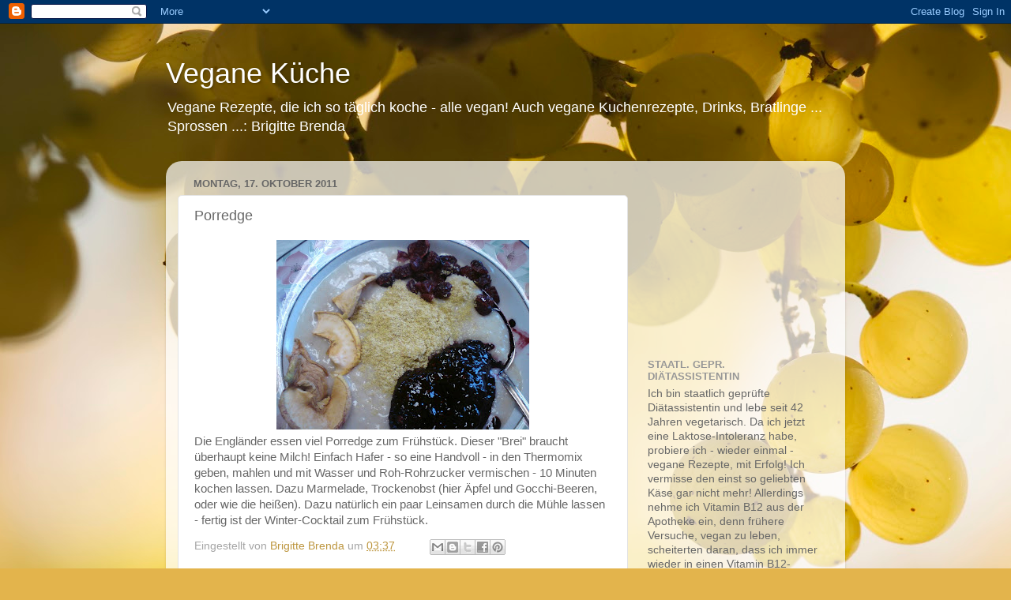

--- FILE ---
content_type: text/html; charset=utf-8
request_url: https://www.google.com/recaptcha/api2/aframe
body_size: 268
content:
<!DOCTYPE HTML><html><head><meta http-equiv="content-type" content="text/html; charset=UTF-8"></head><body><script nonce="FEkP0lwa6OrL4xzqU4sY2A">/** Anti-fraud and anti-abuse applications only. See google.com/recaptcha */ try{var clients={'sodar':'https://pagead2.googlesyndication.com/pagead/sodar?'};window.addEventListener("message",function(a){try{if(a.source===window.parent){var b=JSON.parse(a.data);var c=clients[b['id']];if(c){var d=document.createElement('img');d.src=c+b['params']+'&rc='+(localStorage.getItem("rc::a")?sessionStorage.getItem("rc::b"):"");window.document.body.appendChild(d);sessionStorage.setItem("rc::e",parseInt(sessionStorage.getItem("rc::e")||0)+1);localStorage.setItem("rc::h",'1768935273919');}}}catch(b){}});window.parent.postMessage("_grecaptcha_ready", "*");}catch(b){}</script></body></html>